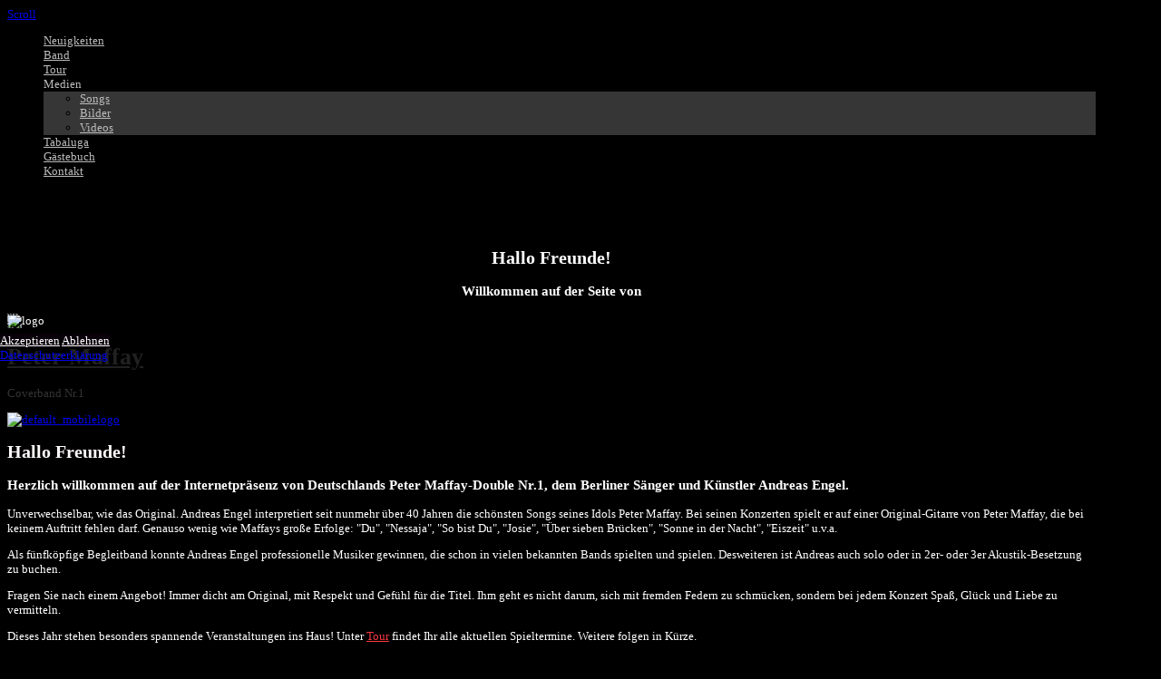

--- FILE ---
content_type: text/html; charset=utf-8
request_url: https://maffayband-steppenwolf.de/index.php
body_size: 11507
content:

 





<!DOCTYPE html>
<html xmlns="http://www.w3.org/1999/xhtml" xml:lang="de-de" lang="de-de" >

<head>
<script type="text/javascript">  (function(){ function blockCookies(disableCookies, disableLocal, disableSession){ if(disableCookies == 1){ if(!document.__defineGetter__){ Object.defineProperty(document, 'cookie',{ get: function(){ return ''; }, set: function(){ return true;} }); }else{ var oldSetter = document.__lookupSetter__('cookie'); if(oldSetter) { Object.defineProperty(document, 'cookie', { get: function(){ return ''; }, set: function(v){ if(v.match(/reDimCookieHint\=/) || v.match(/c9fe5c66d70f53be23286f86b4bb6399\=/)) { oldSetter.call(document, v); } return true; } }); } } var cookies = document.cookie.split(';'); for (var i = 0; i < cookies.length; i++) { var cookie = cookies[i]; var pos = cookie.indexOf('='); var name = ''; if(pos > -1){ name = cookie.substr(0, pos); }else{ name = cookie; } if(name.match(/reDimCookieHint/)) { document.cookie = name + '=; expires=Thu, 01 Jan 1970 00:00:00 GMT'; } } } if(disableLocal == 1){ window.localStorage.clear(); window.localStorage.__proto__ = Object.create(window.Storage.prototype); window.localStorage.__proto__.setItem = function(){ return undefined; }; } if(disableSession == 1){ window.sessionStorage.clear(); window.sessionStorage.__proto__ = Object.create(window.Storage.prototype); window.sessionStorage.__proto__.setItem = function(){ return undefined; }; } } blockCookies(1,1,1); }()); </script>


<base href="https://maffayband-steppenwolf.de/index.php" />
	<meta http-equiv="content-type" content="text/html; charset=utf-8" />
	<meta name="keywords" content="maffay cover, coverband, band, peter maffay, sänger, musiker, livemusik, live-musik, pop,rock, schlager, deutsch, maffay double, maffaydouble ,maffay-double, unterhaltung, show" />
	<meta name="rights" content="Andreas Engel" />
	<meta name="description" content="Andreas Engel interpretiert seit nunmehr über 30 Jahren die schönsten Songs seines Idols Peter Maffay. Bei seinen Konzerten spielt er auf einer Original-Gitarre von Peter Maffay, die bei keinem Auftritt fehlen darf. Genauso wenig wie Maffays große Erfolge: &quot;Du&quot;, &quot;Nessaja&quot;, &quot;So bist Du&quot;, &quot;Josie&quot;, &quot;Über sieben Brücken&quot;, &quot;Sonne in der Nacht&quot;, &quot;Eiszeit&quot; u.v.a. " />
	<meta name="generator" content="TYPO3 4.5 CMS" />
	<title>Neuigkeiten - Maffay Show Band Nr. 1</title>
	<link href="/?format=feed&amp;type=rss" rel="alternate" type="application/rss+xml" title="RSS 2.0" />
	<link href="/?format=feed&amp;type=atom" rel="alternate" type="application/atom+xml" title="Atom 1.0" />
	<link href="https://maffayband-steppenwolf.de/component/search/?layout=blog&amp;id=18&amp;Itemid=332&amp;format=opensearch" rel="search" title="Suchen Maffay Show Band Nr. 1" type="application/opensearchdescription+xml" />
	<link href="/templates/joomlage0106-sona/favicon.ico" rel="shortcut icon" type="image/vnd.microsoft.icon" />
	<link href="/media/plg_system_jcemediabox/css/jcemediabox.min.css?7c18c737af0919db884d585b5f82e461" rel="stylesheet" type="text/css" />
	<link href="/plugins/system/cookiehint/css/redimstyle.css?95837f8330416cac0fe6900b38592003" rel="stylesheet" type="text/css" />
	<style type="text/css">
#redim-cookiehint-modal {position: fixed; top: 0; bottom: 0; left: 0; right: 0; z-index: 99998; display: flex; justify-content : center; align-items : center;}
	</style>
	<script type="application/json" class="joomla-script-options new">{"csrf.token":"8346a26c44e31d213e4fc33d7738e039","system.paths":{"root":"","base":""}}</script>
	<script src="/media/jui/js/jquery.min.js?95837f8330416cac0fe6900b38592003" type="text/javascript"></script>
	<script src="/media/jui/js/jquery-noconflict.js?95837f8330416cac0fe6900b38592003" type="text/javascript"></script>
	<script src="/media/jui/js/jquery-migrate.min.js?95837f8330416cac0fe6900b38592003" type="text/javascript"></script>
	<script src="/media/system/js/caption.js?95837f8330416cac0fe6900b38592003" type="text/javascript"></script>
	<script src="/media/plg_system_jcemediabox/js/jcemediabox.min.js?7c18c737af0919db884d585b5f82e461" type="text/javascript"></script>
	<script src="/media/system/js/mootools-core.js?95837f8330416cac0fe6900b38592003" type="text/javascript"></script>
	<script src="/media/system/js/core.js?95837f8330416cac0fe6900b38592003" type="text/javascript"></script>
	<script src="/media/system/js/mootools-more.js?95837f8330416cac0fe6900b38592003" type="text/javascript"></script>
	<!--[if lt IE 9]><script src="/media/system/js/html5fallback.js?95837f8330416cac0fe6900b38592003" type="text/javascript"></script><![endif]-->
	<script src="/media/jui/js/bootstrap.min.js?95837f8330416cac0fe6900b38592003" type="text/javascript"></script>
	<script type="text/javascript">
jQuery(window).on('load',  function() {
				new JCaption('img.caption');
			});jQuery(document).ready(function(){WfMediabox.init({"base":"\/","theme":"standard","width":"","height":"","lightbox":0,"shadowbox":0,"icons":1,"overlay":1,"overlay_opacity":0.8000000000000000444089209850062616169452667236328125,"overlay_color":"#000000","transition_speed":500,"close":2,"scrolling":"fixed","labels":{"close":"PLG_SYSTEM_JCEMEDIABOX_LABEL_CLOSE","next":"PLG_SYSTEM_JCEMEDIABOX_LABEL_NEXT","previous":"PLG_SYSTEM_JCEMEDIABOX_LABEL_PREVIOUS","cancel":"PLG_SYSTEM_JCEMEDIABOX_LABEL_CANCEL","numbers":"PLG_SYSTEM_JCEMEDIABOX_LABEL_NUMBERS","numbers_count":"PLG_SYSTEM_JCEMEDIABOX_LABEL_NUMBERS_COUNT","download":"PLG_SYSTEM_JCEMEDIABOX_LABEL_DOWNLOAD"},"swipe":true});});(function() {  if (typeof gtag !== 'undefined') {       gtag('consent', 'denied', {         'ad_storage': 'denied',         'ad_user_data': 'denied',         'ad_personalization': 'denied',         'functionality_storage': 'denied',         'personalization_storage': 'denied',         'security_storage': 'denied',         'analytics_storage': 'denied'       });     } })();
	</script>

   

<link rel="stylesheet" href="/templates/system/css/system.css" type="text/css" />
<link rel="stylesheet" href="/templates/joomlage0106-sona/css/reset.css" type="text/css" />
<link rel="stylesheet" href="/templates/joomlage0106-sona/css/typo.css" type="text/css" />
<link rel="stylesheet" href="/templates/joomlage0106-sona/css/bootstrap.css" type="text/css" />
<link rel="stylesheet" href="/templates/joomlage0106-sona/css/font-awesome.css" type="text/css" />
<link rel="stylesheet" href="/templates/joomlage0106-sona/css/animate.css" type="text/css" />
<link rel="stylesheet" href="/templates/joomlage0106-sona/css/nexus.css" type="text/css" />

<link rel="icon" type="image/png" sizes="192x192"  href="/templates/joomlage0106-sona/images/icon/android-icon-192x192.png">
<link rel="apple-touch-icon" sizes="57x57" href="/templates/joomlage0106-sona/images/icon/apple-icon-57x57.png">
<link rel="apple-touch-icon" sizes="60x60" href="/templates/joomlage0106-sona/images/icon/apple-icon-60x60.png">
<link rel="apple-touch-icon" sizes="72x72" href="/templates/joomlage0106-sona/images/icon/apple-icon-72x72.png">
<link rel="apple-touch-icon" sizes="76x76" href="/templates/joomlage0106-sona/images/icon/apple-icon-76x76.png">
<link rel="apple-touch-icon" sizes="114x114" href="/templates/joomlage0106-sona/images/icon/apple-icon-114x114.png">
<link rel="apple-touch-icon" sizes="120x120" href="/templates/joomlage0106-sona/images/icon/apple-icon-120x120.png">
<link rel="apple-touch-icon" sizes="144x144" href="/templates/joomlage0106-sona/images/icon/apple-icon-144x144.png">
<link rel="apple-touch-icon" sizes="152x152" href="/templates/joomlage0106-sona/images/icon/apple-icon-152x152.png">
<link rel="apple-touch-icon" sizes="180x180" href="/templates/joomlage0106-sona/images/icon/apple-icon-180x180.png">
<link rel="icon" type="image/png" sizes="192x192"  href="/templates/joomlage0106-sona/images/icon/android-icon-192x192.png">
<link rel="icon" type="image/png" sizes="32x32" href="/templates/joomlage0106-sona/images/icon/favicon-32x32.png">
<link rel="icon" type="image/png" sizes="96x96" href="/templates/joomlage0106-sona/images/icon/favicon-96x96.png">
<link rel="icon" type="image/png" sizes="16x16" href="/templates/joomlage0106-sona/images/icon/favicon-16x16.png">
<link rel="manifest" href="/templates/joomlage0106-sona/images/icon/manifest.json">
<meta name="msapplication-TileColor" content="#ffffff">
<meta name="msapplication-TileImage" content="/templates/joomlage0106-sona/images/icon/ms-icon-144x144.png">
<meta name="theme-color" content="#ffffff">

<!-- Font weight required for Headings and Titles -->
<link href='https://fonts.googleapis.com/css?family=Raleway:400,300,200,100,500,700,800,900,600' rel='stylesheet' type='text/css'>
<link href='https://fonts.googleapis.com/css?family=Lato:400,300,100,700,900' rel='stylesheet' type='text/css'>


<meta name="viewport" content="width=device-width, initial-scale=1, maximum-scale=1"/>
<link rel="stylesheet" href="/templates/joomlage0106-sona/css/responsive.css" type="text/css" />


<link rel="stylesheet" type="text/css" href="https://fonts.googleapis.com/css?family=Open Sans:300,400" /> <link rel="stylesheet" type="text/css" href="https://fonts.googleapis.com/css?family=Nobile:300,400" /> 

<style type="text/css">

/*-------------------------------------------------------------*/
/*---------------Start Global Parmameters Styling--------------*/
/*-------------------------------------------------------------*/

/*--Set Template Width--*/
.wrapper960 {width:1200px;}

@media only screen and (min-width: 960px) and (max-width: 1200px) {
.wrapper960 {width:960px !important;}
}

/*--Set Body Color and spacer--*/ 
body, .spacer{background-color:#000000;}

/*--Set HTML Background Image--*/ 
body, .spacer{background-color: transparent !important;}
html{
	background: url(/images/SONA/aefront_guitar.jpg) no-repeat center fixed;  
	-webkit-background-size: cover;
	-moz-background-size: cover;
	-o-background-size: cover;
	background-size: cover;
}
/*--End Background Image--*/

/*--Body font size--*/
body{font-size: 13px}

/* Fonts Selected */
body, input, button, select, textarea {font-family:Open Sans }
h2{font-family:Open Sans }
.module h3, .module_menu h3{font-family:Open Sans; }
#hornav{font-family:Open Sans }
.logo-text a{font-family:Nobile !important;}


/*-------------------------------------------------------------*/
/*----------------------Buttons Styling------------------------*/
/*-------------------------------------------------------------*/
/*--Styles Button Color--*/
.content_vote .btn, .btn.dropdown-toggle, .pager.pagenav a, .pager a, 
.btn-primary, span.content_vote input.btn, .btn,
.input-append .add-on, .input-prepend .add-on,
.btn.active, .btn:active, .btn:hover,.pagination ul,.readmore a.btn{background-color: #09000a; border-color: #09000a; }

#main span.content_vote input.btn{background-color: #09000a !important;}

/*buttons text, icons carets color styling*/
#main a.btn, #main a:hover.btn, button.btn, .pagenav, #main a.pagenav, #main a:hover.pagenav, #main ul.pager li.previous a, #main ul.pager li.next a, i, span.content_vote input.btn, .btn{color: #ffffff !important;}
.caret{border-top: 4px solid #ffffff !important;}
#main div#editor-xtd-buttons.btn-toolbar div.btn-toolbar a.btn,span.add-on{color: #ffffff !important; background-color: #09000a !important;}

.dropdown-menu li > a:hover,
.dropdown-menu li > a:focus,
.dropdown-submenu:hover > a {background-color: #09000a !important;}

/*--Print/Email Button Group Styling--*/
.btn-group a.btn, .btn-group > .btn, .btn-group > .dropdown-menu{background-color: #f5f5f5 !important; border-color: #f5f5f5 !important;}

/*--Print/Email Button Group icons,caret,text color styling--*/
div.btn-group a.btn i,div.btn-group ul.dropdown-menu li a i, #main div.btn-group ul.dropdown-menu li a, #main div.btn-group ul.dropdown-menu li a:hover{color: #2d2d2d !important;}
div.btn-group a.btn span.caret{border-top: 4px solid #2d2d2d !important;}
div.btn-group a.btn span.icon-cog{color: #2d2d2d !important;}

/*-------------------------------------------------------------*/
/*--------------------End Buttons Styling----------------------*/
/*-------------------------------------------------------------*/

/*--Input Boxes Styling - background color and text color--*/
.form-search input, .form-search textarea, .form-search select, 
.form-search .help-inline, .form-search .uneditable-input, 
.form-search .input-prepend, .form-search .input-append, 
.form-inline input, .form-inline textarea, .form-inline select, 
.form-inline .help-inline, .form-inline .uneditable-input,  
.form-horizontal input, .form-horizontal textarea, 
.form-horizontal select, .form-horizontal .help-inline, 
.form-horizontal .uneditable-input, .form-horizontal .input-prepend, 
.form-horizontal .input-append
{background-color:#fafafa !important; color: #878787 !important;}


/*--Input Boxes Styling - Border Colors--*/
.form-search input, .form-search textarea, .form-search select, 
.form-search .help-inline, .form-search .uneditable-input, 
.form-search .input-prepend, .form-search .input-append, 
.form-inline input, .form-inline textarea, .form-inline select, 
.form-inline .help-inline, .form-inline .uneditable-input,  
.form-horizontal input, .form-horizontal textarea, 
.form-horizontal select, .form-horizontal .help-inline, 
.form-horizontal .uneditable-input, .form-horizontal .input-prepend, 
.form-horizontal .input-append
{border-color:#ffffff !important; }


/*-------------------------------------------------------------*/
/*---------------End Global Parmameters Styling----------------*/
/*-------------------------------------------------------------*/



/*--Load script to convert hex color to rgba--*/ 

/*-------------------------------------------------------------*/
/*------------Start Header Block Parmameters Styling-----------*/
/*-------------------------------------------------------------*/

/*--Header Container background color and Opacity setting--*/

/*--Header container, Responsive header, Component User Login set color--*/
#container_header.jl_container, #responsive_menu, .login_moments{
    background-color: #000000;
    background-color: rgba(0,0,0, 0.6 );
}

/*--Header Wrapper background color and Opacity setting--*/

#header.block_holder{
    background-color: #000000;
    background-color: rgba(0,0,0, 0 );
}


/*-----------------------Header Fullscreen Styling-------------------------------*/ 

    /*--Fullscreen On--*/
	
	    /*--Mobile fullscreen on--*/
	    #container_logo_menu_mobile{height: 100% !important;}
	    .spacer-mobile{height: 100% !important;}

        /*--Desktop fullscreen on--*/
		.spacer, .spacer2{height: 50% !important;}

        /*--Desktop/Mobile fullscreen on--*/
		.topscroller{display: block !important;}

    /*--Fullscreen Off--*/
	
/*-----------------------Search Styling-------------------------------*/ 
/*--search background color-- */
#search input#mod-search-searchword.inputbox, #mobile_search .inputbox{background-color:  !important;}

/*--search box border color-- */
#search .inputbox{
    border: 1px solid #000000;
    border: 1px solid (0,0,0, 0.6 );
}

/*--search text color-- */
#search input#mod-search-searchword.inputbox, #mobile_search .inputbox{color:  !important;}

/*--search box positioning-- */
#search{top: px}
#search{right: px}
/*---------------------End Search Styling ----------------------------*/

/*----------------Social Icons Color Styling -----------*/ 
	
	/*--Social Icons Color dark--*/ 
	#social ul li a{background-position: 0px -40px;}
	
/*--------------End Social Icons Styling --------------*/


/*---------------------Header Custom Module Styling------------------------*/ 

/*--header custom module text color-- */
#custom{color: #ffffff}

/*--header custom module links colors-- */
#custom a{color: #ffffff}
#custom a:hover{color: #ffffff}

/*--header custom module positioning-- */
#custom{top: -130px}
#custom{right: 3px}

/*--------------------End Header Custom Module Styling---------------------*/

/*---------------------Header Custom Module Styling------------------------*/ 
.jl_date{color: #ffffff}
/*--------------------End Header Custom Module Styling---------------------*/

/*-------------------------------------------------------------*/
/*------------End Header Block Parmameters Styling-------------*/
/*-------------------------------------------------------------*/


/*-----------------------------------------------------------------*/
/*--------------------------Start Logo Styling---------------------*/
/*-----------------------------------------------------------------*/
/*--Set Logo Image position and locate logo image file--*/ 
#logo{left:px}
#logo{top:px}



.logoimage a {background: url(/images/SONA/logo_trans.png) no-repeat; z-index:1;}
/*--End Set Logo Image position and locate logo image file--*/ 

/*--Text Colors for Logo and Slogan--*/ 
h1.logo-text a {color: #212121 }
p.site-slogan {color: #333333 }
/*-----------------------------------------------------------------*/
/*------------------------End Logo Styling-------------------------*/
/*-----------------------------------------------------------------*/


/*-----------------------------------------------------------------*/
/*--------------------------Start Menu Styling---------------------*/
/*-----------------------------------------------------------------*/


/*--Hornav text color and hover color and bar color--*/
#hornav > ul > li > a {color: #bbbbbb }
#hornav > ul > li > a:hover {color: #808080}


/*--Hornav dropdown background color, text color and hover color--*/
#hornav ul ul{background-color: #363636}
#hornav ul ul li a:active, #hornav ul ul li a:focus, #hornav ul ul li a:hover{background-color: #363636}

#hornav ul ul li a {color: #bbbbbb}
#hornav ul ul li a:active, #hornav ul ul li a:focus, #hornav ul ul li a:hover {color: #808080}



/*--Responsive Menu background color and Opacity setting--*/

/*--Responsive Menu set background color--*/
.slicknav_nav{
    background-color: #000000;
    background-color: rgba(0,0,0, 0.6 );
}


/*-----------------------------------------------------------------*/
/*--------------------------End Menu Styling-----------------------*/
/*-----------------------------------------------------------------*/

/*-----------------------------------------------------------------*/
/*-------------Start Slideshow Block Parmameters Styling-----------*/
/*-----------------------------------------------------------------*/
/*--Set Slideshow Module Block Container Image--*/


/*--Slideshow full or boxed--*/ 
/*--Set images to full width if fullwidth selected in parameters--*/ 
.ari-image-slider-wrapper{min-width: 100%;}
.ari-image-slider{max-height:600px !important;}
#container_slideshow.jl_container .wrapper960{width: 100% !important;}
.nivoSlider {border-radius: 0px 0px 0px 0px !important;}

/*--Slideshow Container background color and Opacity setting--*/

#container_slideshow.jl_container{
    background-color: #ffffff;
    background-color: rgba(255,255,255, 1 );
}


/*--Slideshow Navigation color and Opacity setting--*/

.nivo-controlNavHolder{
    background-color: #474747;
    background-color: rgba(71,71,71, 0.1 );
}

/*--Container padding--*/
#container_slideshow.jl_container{padding-top:0px}
#container_slideshow.jl_container{padding-bottom:0px}
/*-----------------------------------------------------------------*/
/*--------------End Slideshow Block Parmameters Styling------------*/
/*-----------------------------------------------------------------*/


/*-------------------------------------------------------------*/
/*--------Start Top Module Block Parmameters Styling--------*/
/*-------------------------------------------------------------*/
/*--Set Top Module Block Container Image--*/
/*--End Top Module Block Container Image--*/

/*--Top Module Block Color Styling--*/
/*--Container background color and Opacity setting--*/

#container_top_modules.jl_container{
    background-color: #000000;
    background-color: rgba(0,0,0, 0.8 );
}

/*--Wrapper background color and Opacity setting--*/

#top_modules.block_holder{
    background-color: #000000;
    background-color: rgba(0,0,0, 0 );
}

/*--Container Text Color--*/
#top_modules, #top_modules .fa{color:#ffffff !important; }

/*--Container Link Color--*/
#top_modules a{color:#ffffff !important; }

/*--Container Link Hover Color--*/
#top_modules a:hover{color:#ffffff !important; }

/*--Container Module Head Color--*/
#top_modules .module h3, #top_modules .module_menu h3{border-bottom: 3px double #171717; }

/*--Container Module Head Color On/Off--*/

/*--Container Module Head Text Color--*/
#top_modules .module h3, #top_modules .module_menu h3{color:#595959 !important; }

/*--Container Menu Link Color--*/
#top_modules .module ul.menu li a, #top_modules .module_menu ul.menu li a{color:#000000 !important; }
#top_modules .module ul a, #top_modules .module_menu ul a{border-color:#000000 !important; }

/*--Container Menu Link Hover Color--*/
#top_modules .module ul.menu li a:hover, #top_modules .module_menu ul.menu li a:hover{color:#000000 !important; }
#top_modules .module ul a:hover, #top_modules .module_menu ul a:hover{border-color:#000000 !important; }


/*--Container padding--*/
#container_top_modules.jl_container{padding-top:0px}
#container_top_modules.jl_container{padding-bottom:0px}

/*--Module Head padding--*/
#top_modules .module h3, #top_modules .module_menu h3{padding-left:0px}
#top_modules .module h3, #top_modules .module_menu h3{padding-right:0px}

/*-------------------------------------------------------------*/
/*---------End top Module Block Parmameters Styling---------*/
/*-------------------------------------------------------------*/


/*-------------------------------------------------------------*/
/*--------Start Main Content Block Parmameters Styling--------*/
/*-------------------------------------------------------------*/
/*--Set Main Content Block Container Image--*/
/*--End Main Content Block Container Image--*/

/*--Main Container Block Color Styling--*/
/*--Container background color and Opacity setting--*/

#container_main.jl_container{
    background-color: #000000;
    background-color: rgba(0,0,0, 1 );
}

/*--Wrapper background color and Opacity setting--*/

#main.block_holder{
    background-color: #000000;
    background-color: rgba(0,0,0, 1 );
}

/*--Article Title Color--*/ 
#content_full h2, #content_full h2 a:link, #content_full h2 a:visited, #content_full .content_header, #content_full .articleHead, #content_remainder h2, #content_remainder h2 a:link, #content_remainder h2 a:visited, #content_remainder .content_header, #content_remainder .articleHead, .published, .hits, .create{color: #fffafa !important;  }

/*--Container Text Color--*/
#main, #main .fa, ul.breadcrumb li span, .list-author, .result-category, .result-text, .result-created, legend, div#slide-contact.accordion div.accordion-group div.accordion-heading {color:#ffffff !important; }

/*--Container Link Color--*/
#main a, .module ul.breadcrumb li a, .module_menu ul.breadcrumb li a, ul.breadcrumb li.active{color:#f83941; }

/*--Container Link Hover Color--*/
#main a:hover{color:#454545; }

/*--Container Module Head Color--*/
#main .module h3, #main .module_menu h3{border-color:#454545; }

/*--Container Module Head Color On/Off--*/

/*--Container Module Head Text Color--*/
.sidecol_block .module h3, .sidecol_block .module_menu h3, .contenttop .module h3, .contenttop .module_menu h3, .contentbottom .module h3, .contentbottom .module_menu h3{color:#454545 }

/*--Container Module Head Border Color--*/
.sidecol_block .module_header h3 {border-bottom:3px solid #454545 !important; }


/*--Container Menu Link Color--*/
#main .module ul.menu li a, #main .module_menu ul.menu li a{color:#454545 !important; }
#main .module ul a, #main .module_menu ul a{border-color:#454545 !important; }

/*--Container Menu Link Hover Color--*/
#main .module ul.menu li a:hover, #main .module_menu ul.menu li a:hover{color:#454545 !important; }
#main .module ul a:hover, #main .module_menu ul a:hover{border-color:#454545 !important; }
#main .module ul a:hover, #main .module_menu ul a:hover{color:#454545 !important; }

/*--Container padding--*/
#container_main.jl_container{padding-top:0px}
#container_main.jl_container{padding-bottom:0px}

/*--Module Head padding--*/
#main .module h3, #main .module_menu h3{padding-left:0px}
#main .module h3, #main .module_menu h3{padding-right:0px}

/*--Horizontal rule border color and tables border color--*/
hr, tr, td{border-color:#ffffff !important; }

/*--Overrides Styling--*/
/*--component Login form--*/
.login_joomlage{border-color:#ffffff !important; }


/*--Tags Styling - background color and text color--*/
ul.tags li a {background-color: #2d2d2d !important;}
ul.tags li a{color: #878787 !important;}
ul.tags li a:hover{color: #878787 !important;}

/*-------------------------------------------------------------*/
/*---------End Main Content Block Parmameters Styling---------*/
/*-------------------------------------------------------------*/



/*-------------------------------------------------------------*/
/*--------Start Bottom Module Block Parmameters Styling--------*/
/*-------------------------------------------------------------*/
/*--Set Bottom Module Block Container Image--*/
/*--End Bottom Module Block Container Image--*/

/*--Bottom Module Block Color Styling--*/
/*--Container background color and Opacity setting--*/

#container_bottom_modules.jl_container{
    background-color: #000000;
    background-color: rgba(0,0,0, 0.8 );
}

/*--Wrapper background color and Opacity setting--*/

#bottom_modules.block_holder{
    background-color: #000000;
    background-color: rgba(0,0,0, 0 );
}

/*--Container Text Color--*/
#bottom_modules, #bottom_modules .fa{color:#ffffff !important; }

/*--Container Link Color--*/
#bottom_modules a{color:#ffffff !important; }

/*--Container Link Hover Color--*/
#bottom_modules a:hover{color:#ffffff !important; }

/*--Container Module Head Color--*/
#bottom_modules .module h3, #bottom_modules .module_menu h3{border-bottom: 1px solid #171717; }

/*--Container Module Head Color On/Off--*/
#bottom_modules .module h3, #bottom_modules .module_menu h3{border-color: transparent !important; }

/*--Container Module Head Text Color--*/
#bottom_modules .module h3, #bottom_modules .module_menu h3{color:#595959; }

/*--Container Menu Link Color--*/
#bottom_modules .module ul.menu li a, #bottom_modules .module_menu ul.menu li a{color:#000000 !important; }
#bottom_modules .module ul a, #bottom_modules .module_menu ul a{border-color:#000000 !important; }

/*--Container Menu Link Hover Color--*/
#bottom_modules .module ul.menu li a:hover, #bottom_modules .module_menu ul.menu li a:hover{color:#000000 !important;}
#bottom_modules .module ul a:hover, #bottom_modules .module_menu ul a:hover{border-color:#000000 !important; }

/*--Container padding--*/
#container_bottom_modules.jl_container{padding-top:0px}
#container_bottom_modules.jl_container{padding-bottom:50px}

/*--Module Head padding--*/
#bottom_modules .module h3, #bottom_modules .module_menu h3{padding-left:0px}
#bottom_modules .module h3, #bottom_modules .module_menu h3{padding-right:0px}


/*-------------------------------------------------------------*/
/*---------End Bottom Module Block Parmameters Styling---------*/
/*-------------------------------------------------------------*/

/*-------------------------------------------------------------*/
/*--------Start base Module Block Parmameters Styling--------*/
/*-------------------------------------------------------------*/
/*--Set base Module Block Container Image--*/
#container_base_modules_bg{background: url(/) no-repeat fixed;}
/*--End base Module Block Container Image--*/

/*--base Module Block Color Styling--*/
/*--Container background color and Opacity setting--*/

#container_base.jl_container{
    background-color: #000000;
    background-color: rgba(0,0,0, 0.8 );
}

/*--Wrapper background color and Opacity setting--*/

#base.block_holder{
    background-color: #000000;
    background-color: rgba(0,0,0, 0 );
}

/*--Container Text Color--*/
#base, #base .fa{color:#ffffff !important;}

/*--Container Link Color--*/
#base a{color:#ffffff !important;}

/*--Container Link Hover Color--*/
#base a:hover{color:#ffffff !important; }

/*--Container Module Head Color--*/
#base .module h3, #base .module_menu h3{border-bottom: 3px double #595959; }

/*--Container Module Head Color On/Off--*/

/*--Container Module Head Text Color--*/
#base .module h3, #base .module_menu h3{color:#ffffff; }

/*--Container Menu Link Color--*/
#base .module ul.menu li a, #base .module_menu ul.menu li a, #base ul.latestnews li a{color:#ffffff !important; }
#base .module ul a, #base .module_menu ul a{border-color:#ffffff !important; }

/*--Container Menu Link Hover Color--*/
#base .module ul.menu li a:hover, #base .module_menu ul.menu li a:hover, #base ul.latestnews li a:hover{color:#fffcfc !important;}
#base .module ul a:hover, #base .module_menu ul a:hover{border-color:#fffcfc !important;}

/*--Container padding--*/
#container_base.jl_container{padding-top:20px}
#container_base.jl_container{padding-bottom:20px}

/*--Module Head padding--*/
#base .module h3, #base .module_menu h3{padding-left:0px}
#base .module h3, #base .module_menu h3{padding-right:0px}

/*-------------------------------------------------------------*/
/*---------End base Module Block Parmameters Styling---------*/
/*-------------------------------------------------------------*/


/*-----------------------------------------------------------------*/
/*--------Start Copright / Footer Block Parmameters Styling--------*/
/*-----------------------------------------------------------------*/

/*--Copright / Footer Block Color Styling--*/
/*--Container background color and Opacity setting--*/

#container_copyright_footermenu.jl_container{
    background-color: #000000;
    background-color: rgba(0,0,0, 1 );
}

/*--Wrapper background color and Opacity setting--*/

#copyright-footermenu.block_holder{
    background-color: #000000;
    background-color: rgba(0,0,0, 0 );
}

/*--Container Text Color--*/
#copyright-footermenu, #copyright-footermenu .fa{color:#ffffff !important; }

/*--Container Link Color--*/
#copyright-footermenu a{color:#ffffff !important; }

/*--Container Link Hover Color--*/
#copyright-footermenu a:hover{color:#ffffff !important; }

/*--Footer Menu Link Color--*/
#footermenu ul li a{color:#ffffff !important; }
#footermenu ul li a{border-color:#ffffff !important; }

/*--Footer Menu Link Hover Color--*/
#footermenu ul li a:hover{color:#ffffff !important;}
#footermenu ul li a:hover{border-color:#ffffff !important; }

/*--Container padding--*/
#container_copyright_footermenu.jl_container{padding-top:0px}
#container_copyright_footermenu.jl_container{padding-bottom:0px}
/*-----------------------------------------------------------------*/
/*--------End Copright / Footer Block Parmameters Styling--------*/
/*-----------------------------------------------------------------*/


/*------------------------------------------------------------------*/
/*----------Start Style Side Column and Content Layout Divs---------*/
/*------------------------------------------------------------------*/
/*--Get Side Column widths from Parameters--*/
#sidecol_a {width: 29% }
#sidecol_b {width: 29% }

/*--Check and see what modules are toggled on/off then take away columns width, margin and border values from overall width*/

/*Style Side Column A, Side Column B and Content Divs layout*/
  
	#sidecol_a {float:left;}
	#sidecol_b {float:right;}
	#content_remainder {float:left;}
/*------------------------------------------------------------------*/
/*-----------End Style Side Column and Content Layout Divs----------*/
/*------------------------------------------------------------------*/



/*------------------------------------------------------------------*/
/*----------------------Overrides Color Styling---------------------*/
/*------------------------------------------------------------------*/
.login_moments{border-color:#000000 !important;}
/*------------------------------------------------------------------*/
/*--------------------End Overrides Color Styling-------------------*/
/*------------------------------------------------------------------*/


/*--Load Custom Css Styling--*/
html {background-color: #000;}

.spacer, .spacer2 {

    height: 87% !important;
bottom:0px;

}
</style>






<link rel="stylesheet" href="/templates/joomlage0106-sona/css/module-suffix-classes.css" type="text/css" />
<link rel="stylesheet" href="/templates/joomlage0106-sona/css/zusatz.css" type="text/css" />  
</head>

<body>
<div class="se-pre-con"></div>

<a href="#" class="scrollup">Scroll</a>
            <div id="#spacer" class="spacer"></div>
            <div id="#spacer-mobile" class="spacer-mobile"></div>
            <div id="container_header" class="jl_container"><div class="wrapper960">
            <div id ="header" class="block_holder">

<a class="topscroller arrow bounce scrollto" href="#content2"> </a>
<div id="hornav">
    
<ul class="menu" id="moomenu">
<li class="item-332 current active"><a href="/" >Neuigkeiten</a></li><li class="item-464"><a href="/band.html" >Band</a></li><li class="item-465"><a href="/tour.html" >Tour</a></li><li class="item-334 deeper parent"><a>Medien</a>
<ul><li class="item-473"><a href="/medien/songs.html" >Songs</a></li><li class="item-463"><a href="/medien/bilder.html" >Bilder</a></li><li class="item-488"><a href="/medien/videos.html" >Videos</a></li></ul></li><li class="item-335"><a href="/tabaluga.html" >Tabaluga</a></li><li class="item-458"><a href="/gaestebuch.html" >Gästebuch</a></li><li class="item-467"><a href="/kontakt.html" >Kontakt</a></li></ul>
</div>

<div id="social">
            <ul>
            
            
            
                            <li class="social-facebook"><a href="https://www.facebook.com/Steppenwolf-Maffay-Showband-377243732649641/" title="Facebook" target="_blank"></a></li>
            
                            <li class="social-youtube"><a href="https://www.youtube.com/playlist?list=PLCOdFRZspadKung7Y13ptWqjpbzcYICBj" title="YouTube" target="_blank"></a></li>
            
            
            
            
            
            
            
                            <li class="social-yahoo"><a href="https://www.instagram.com/engel7853/" title="yahoo" target="_blank"></a></li>
            
            
            
                        </ul>
</div>

    <div id="custom" class="block_holder animate zoomInDown"><div class="module_margin">
        

<div class="custom"  >
	<h2 style="text-align: center;">Hallo Freunde!</h2>
<h3 style="text-align: center;">Willkommen auf der Seite von</h3>
<p><img src="/images/content/logo.png" alt="logo" style="display: block; margin-left: auto; margin-right: auto;" /></p></div>

    </div></div>

<div class="clear"></div>  
<div id="header_items">	
<div id="logo">
    <div class="logo_container">        
        
        <h1 class="logo-text"> <a href="/index.php" title=""><span>
          Peter Maffay           </span></a> </h1>
            <p class="site-slogan">Coverband Nr.1</p>
            </div>
</div>

<div class="clear"></div>
</div>

</div>            </div></div>
            <div id="#spacer2" class="spacer2"></div>

            <div id="container_logo_menu_mobile" class="jl_container"><div class="wrapper960">
            <a class="topscroller arrow bounce scrollto-mobile" href="#content2"></a>

<div id ="logo_mobile">
      
	    <a href="/index.php"><img src=/templates/joomlage0106-sona/images/logo_mobile.png alt='default_mobilelogo' /></a>
   
        </div>

<div id="responsive_menu">
</div>

<div class="clear"></div>            </div></div>

            <div id="content"></div>
<div id="content2"></div>
                        
            <div id="container_maincontent_bg" style="background-position: 50% 0%" data-stellar-background-ratio="0.5">
            <div id="container_main" class="jl_container"><div class="wrapper960">
            <!--Setting up Layout for MainContent and Side Columns. Check to see if modules are enabled or disabled in the sidecolumns-->


<div id ="main" class="block_holder">

    <!--Side Columns Layout-->                          
               
        
        <!--End Side Columns Layout-->

<!--Find Content width and show component area-->
<div id="content_full">


<!--Modules ContentTop-->
            
<!--End Modules ContentTop-->

 	<div class="maincontent">
            <div class="message">
                                    <div id="system-message-container">
	</div>

                            </div>
        <div class="blog" itemscope itemtype="https://schema.org/Blog">
	
		
	
	
	
				<div class="items-leading clearfix">
							<div class="leading-0"
					itemprop="blogPost" itemscope itemtype="https://schema.org/BlogPosting">
					
	<div class="page-header">
					<h2 itemprop="name">
									Hallo Freunde!							</h2>
		
		
		
			</div>







<h3>Herzlich willkommen auf der Internetpräsenz von Deutschlands Peter Maffay-Double Nr.1, dem Berliner Sänger und Künstler Andreas Engel.</h3>
<p>Unverwechselbar, wie das Original. Andreas Engel interpretiert seit nunmehr über 40 Jahren die schönsten Songs seines Idols Peter Maffay. Bei seinen Konzerten spielt er auf einer Original-Gitarre von Peter Maffay, die bei keinem Auftritt fehlen darf. Genauso wenig wie Maffays große Erfolge: "Du", "Nessaja", "So bist Du", "Josie", "Über sieben Brücken", "Sonne in der Nacht", "Eiszeit" u.v.a.</p>
<p>Als fünfköpfige Begleitband konnte Andreas Engel professionelle Musiker gewinnen, die schon in vielen bekannten Bands spielten und spielen. Desweiteren ist Andreas auch solo oder in 2er- oder 3er Akustik-Besetzung zu buchen.</p>
<p>Fragen Sie nach einem Angebot! Immer dicht am Original, mit Respekt und Gefühl für die Titel. Ihm geht es nicht darum, sich mit fremden Federn zu schmücken, sondern bei jedem Konzert Spaß, Glück und Liebe zu vermitteln.</p>
<p>Dieses Jahr stehen besonders spannende Veranstaltungen ins Haus!&nbsp;Unter <a title="Tourdaten" href="/tour.html">Tour</a>&nbsp;findet Ihr alle aktuellen Spieltermine. Weitere folgen in Kürze.&nbsp;</p>
<p>Gebt uns bitte gerne Euer Feedback in unserem <a title="Gästebuch" href="/gaestebuch.html">Gästebuch</a>&nbsp;und folgt uns auf&nbsp;&nbsp;<a title="Andreas Engel bei YouTube" href="https://www.youtube.com/playlist?list=PLCOdFRZspadKung7Y13ptWqjpbzcYICBj"><img onmouseover="this.src='/images/content/neuigkeiten/YouTubeo.png';" onmouseout="this.src='/images/content/neuigkeiten/YouTube.png';" src="/images/content/neuigkeiten/YouTube.png" alt="YouTube" width="25" height="25" /></a>&nbsp;&nbsp;&nbsp;<a title="Andreas Engel bei Instagram" href="https://www.instagram.com/engel7853/"><img onmouseover="this.src='/images/content/neuigkeiten/instagrammo.png';" onmouseout="this.src='/images/content/neuigkeiten/instagramm.png';" src="/images/content/neuigkeiten/instagramm.png" alt="instagramm" width="25" height="25" /></a>&nbsp;&nbsp;<a title="Andreas Engel bei Facebook" href="https://www.facebook.com/Steppenwolf-Maffay-Coverband-377243732649641/"><img onmouseover="this.src='/images/content/neuigkeiten/facebooko.png';" onmouseout="this.src='/images/content/neuigkeiten/facebook.png';" src="/images/content/neuigkeiten/facebook.png" alt="facebook" width="25" height="25" /></a></p>
<h3>Alles live, das ist Rockpoesie der Spitzenklasse! Das ist Deutschlands Peter Maffay-Double Nr. 1!</h3>
<p>&nbsp;</p>



				</div>
											<div class="leading-1"
					itemprop="blogPost" itemscope itemtype="https://schema.org/BlogPosting">
					
	<div class="page-header">
					<h2 itemprop="name">
									Erleben Sie jetzt &quot;Die schönsten Hits von Peter Maffay unplugged&quot;							</h2>
		
		
		
			</div>







<p>Liebe Freunde, jetzt das ultimative Musik Erlebnis Live erleben, egal ob zu einem Geburtstag, zur Hochzeit oder welchem Anlass auch immer. Live und unplugged gespielt von Fjol van Forbach und Andreas Engel, die schönsten Hits von Peter Maffay für Feiern jeglicher Art buchen. Wir kommen auch zu euch als Überraschung für eine Party ob im Wohnzimmer oder auch in jede andere Location.</p>
<p><a href="/medien/videos.html"><img src="/images/content/neuigkeiten/steppenwolf_unpluggt.jpg" alt="Steppenwolf unpluggt" width="788" height="760" /></a></p>
<h5>&nbsp;</h5>
<h5>Buchen Sie uns&nbsp; wir freuen uns auf eine gelungene Party der Extraklasse.</h5>
<p>Ihr&nbsp;</p>
<p>Andreas Engel</p>



				</div>
											<div class="leading-2"
					itemprop="blogPost" itemscope itemtype="https://schema.org/BlogPosting">
					
	<div class="page-header">
					<h2 itemprop="name">
									&quot;Vivir la vida&quot; 							</h2>
		
		
		
			</div>







<h3>ist eine Hommage an das Leben und ein musikalischer Appell an die Zuversicht und Demut sowie die Vernunft in dieser außergewöhnlichen Zeit.</h3>
<p><iframe src="https://www.youtube.com/embed/AovWh4cN794" frameborder="0" width="100%" height="640" allowfullscreen="allowfullscreen" allow="accelerometer; autoplay; encrypted-media; gyroscope; picture-in-picture"></iframe></p>
<p>&nbsp;</p>



				</div>
											<div class="leading-3"
					itemprop="blogPost" itemscope itemtype="https://schema.org/BlogPosting">
					
	<div class="page-header">
					<h2 itemprop="name">
									Halt dich an mir fest &quot;Live in Bietigheim&quot;							</h2>
		
		
		
			</div>







<p><iframe src="https://www.youtube.com/embed/3QvLT76LwBg" frameborder="0" width="560" height="315" allowfullscreen="" allow="accelerometer; autoplay; encrypted-media; gyroscope; picture-in-picture"></iframe></p>



				</div>
											<div class="leading-4"
					itemprop="blogPost" itemscope itemtype="https://schema.org/BlogPosting">
					
	<div class="page-header">
					<h2 itemprop="name">
									Andreas Engel &amp; Fjol van Forbach							</h2>
		
		
		
			</div>




		<div class="pull-none item-image">
	<img
			 src="/images/duo1.jpg" alt="" itemprop="thumbnailUrl"/>
		</div>



<p>Liebe Freunde, liebe Agenturen,</p>
<p>Andreas Engel &amp; Fjol van Forbach</p>
<p>Peter Maffay Double Nr. 1 meets Gitarrero -</p>
<p>​</p>
<p>Der Berliner Andreas Engel ist seit über 40 Jahren Peter Maffay-Double Nr. 1. Kein anderer Sänger ist dichter am Original.&nbsp;</p>
<p>Schließt man die Augen wähnt man sich auf einem Peter Maffay-Konzert. Auf den Konzerten spielt Andreas Engel eine Gitarre,&nbsp;die Peter Maffay&nbsp;selbst auf Tour gespielt hat -&nbsp;eine mint-grüne Gibson Chet Atkins.</p>
<p>Gemeinsam mit dem Hamburger Gitarristen Fjol van Forbach, interpretiert er die bekanntesten Hits des erfolgreichsten Sängers Deutschlands.</p>
<p>​</p>
<p>Fjol van Forbach ist ebenfalls&nbsp;hauptberuflicher Musiker und setzte mit seinem Gitarrenspiel schon zahlreichen Bands und Einzelkünstlern seinen Stempel auf.&nbsp;</p>
<p>Neben seiner&nbsp;Tätigkeit als Live-Musiker produziert er auch im eigenen Tonstudio und ist als Dozent und Seminarleiter für die Yamaha Music Europe GmbH&nbsp;seit 17 Jahren im In- und Ausland tätig.</p>
<p>Weitere Infos zu ihm und seinen Projekten sind unter&nbsp;<a href="http://www.fjolvanforbach.de">www.fjolvanforbach.de</a>&nbsp;zu finden.</p>
<p>Andreas Engel und Fjol van Forbach arbeiten seit 11 Jahren zusammen - als Duo sowie mit der fünfköpfigen Band Steppenwolf.</p>
<p>​</p>
<p>In der Duo-Formation erstrahlen die Songs im akustischen Gewand bei reduzierter Lautstärke und Unplugged-Feeling.</p>
<p>Ein Konzertabend dieses Duos verspricht auf jeden Fall einen Hochgenuss für Peter Maffay-Fans und Freunde der Gitarrenmusik - also Rockpoesie mit Intimität.</p>



				</div>
									</div><!-- end items-leading -->
	
	
	
	
		</div>

	</div>

<!--Modules ContentBottom-->
            
<!--End Modules ContentBottom-->


</div>
<div class="clear"></div>
<!--End Content width and show component area-->
           
            

</div>
<div class="clear"></div>            </div></div>
            </div>

            

            

            <div id="container_copyright_footermenu" class="jl_container"><div class="wrapper960">
            
<div id ="copyright-footermenu" class="block_holder">
<div id="copyright" class="module_margin">
	<div class="block_holder_margin">
		 
		<a href="/">	&copy; 2026 Maffay Show Band Nr. 1</a>
	</div>
</div>
<div class="clear"></div>
    <div id="footermenu" class="block_holder"><div class="module_margin">
        
<ul class="menu">
<li class="item-145"><a href="/datenschutz.html" >Datenschutz</a></li><li class="item-146"><a href="/impressum.html" >Impressum</a></li><li class="item-158"><a href="/kontakt.html" >Kontakt</a></li></ul>
        <div class="clear"></div>
    </div></div>

</div>
            </div></div></div>




<!-- jquery.visible.js - required for Animate css -->
<script type="text/javascript" src="/templates/joomlage0106-sona/js/jquery.visible.js"></script>

<!-- Modernizr.js - required for Preloader,Image Hover Effects-->
<script type="text/javascript" src="/templates/joomlage0106-sona/js/modernizr.js" charset="utf-8"></script>


<!-- Pre Loader requires modernizr -->
<script type="text/javascript">

var $loader = jQuery.noConflict();
$loader(document).ready(function(){
//paste this code under head tag or in a seperate js file.
    // Wait for window load
    $loader(window).load(function() {
        // Animate loader off screen
        $loader(".se-pre-con").fadeOut("slow");;
    });

});
</script>


<!-- Image Hover with links requires modernizr -->
<script>
var $imageeffects = jQuery.noConflict();

    $imageeffects(document).ready(function(){
        if (Modernizr.touch) {
            // show the close overlay button
            $imageeffects(".close-overlay").removeClass("hidden");
            // handle the adding of hover class when clicked
            $imageeffects(".img").click(function(e){
                if (!$imageeffects(this).hasClass("hover")) {
                    $imageeffects(this).addClass("hover");
                }
            });
            // handle the closing of the overlay
            $imageeffects(".close-overlay").click(function(e){
                e.preventDefault();
                e.stopPropagation();
                if ($imageeffects(this).closest(".img").hasClass("hover")) {
                    $imageeffects(this).closest(".img").removeClass("hover");
                }
            });
        } else {
            // handle the mouseenter functionality
            $imageeffects(".img").mouseenter(function(){
                $imageeffects(this).addClass("hover");
            })
            // handle the mouseleave functionality
            .mouseleave(function(){
                $imageeffects(this).removeClass("hover");
            });
        }
    });
</script>

<!-- Scroll to Top -->
<script type="text/javascript">
var $k = jQuery.noConflict();

    $k(document).ready(function(){
 
        $k(window).scroll(function(){
            if ($k(this).scrollTop() > 500) {
                $k('.scrollup').fadeIn();
            } else {
                $k('.scrollup').fadeOut();
            }
        });
 
        $k('.scrollup').click(function(){
            $k("html, body").animate({ scrollTop: 0 }, 900);
            return false;
        });
 
    });
</script>


<!-- Stellar -->
<script type="text/javascript" src="/templates/joomlage0106-sona/js/jquery.stellar.js" charset="utf-8"></script>
<script type="text/javascript">
    if (Modernizr.touch) {  
    } else {  
        jQuery(window).stellar({
        horizontalScrolling: false
    });
} 
</script>


<!-- Responsive Navigation Script -->
<script type="text/javascript" src="/templates/joomlage0106-sona/js/responsive-nav.js"></script>

<script type="text/javascript">
jQuery(function(){
jQuery('#moomenu').slicknav({
    label: '',
    prependTo:'#responsive_menu'
});

});
</script>


<!-- Scroll to Div #content -->
<script type="text/javascript">
var $l = jQuery.noConflict();

        $l(document).ready(function(){
        // Smoothscroll
        $l('.scrollto').click(function() {
            if (location.pathname.replace(/^\//,'') == this.pathname.replace(/^\//,'') && location.hostname == this.hostname) {
                var target = $l(this.hash);
                target = target.length ? target : $l('[name=' + this.hash.slice(1) +']');
                if (target.length) {
                    $l('html,body').animate({
                    scrollTop: target.position().top - 71
                    }, 800);
                    return false;
                }
            }
        });
    });
</script>



<!-- Scroll to Div #content -->
<script type="text/javascript">
var $l2 = jQuery.noConflict();

        $l2(document).ready(function(){
        // Smoothscroll
        $l2('.scrollto-mobile').click(function() {
            if (location.pathname.replace(/^\//,'') == this.pathname.replace(/^\//,'') && location.hostname == this.hostname) {
                var target = $l2(this.hash);
                target = target.length ? target : $l2('[name=' + this.hash.slice(1) +']');
                if (target.length) {
                    $l2('html,body').animate({
                    scrollTop: target.position().top - 0
                    }, 800);
                    return false;
                }
            }
        });
    });
</script>


<!-- Sticky Div -->
<script type="text/javascript" src="/templates/joomlage0106-sona/js/jquery.sticky.js"></script>
<script type="text/javascript">
var $sticky = jQuery.noConflict();

        $sticky(document).ready(function(){

    $sticky(window).load(function(){
      $sticky("#container_header").sticky({ topSpacing: 0 });
      $sticky("#spacer2").sticky({ topSpacing: 200 });
    });

});
</script>




<script type="text/javascript">
    jQuery(document).ready(function()
        {
            jQuery('*[rel=tooltip]').tooltip()

            // Turn radios into btn-group
            jQuery('.radio.btn-group label').addClass('btn');
            jQuery(".btn-group label:not(.active)").click(function()
            {
                var label = jQuery(this);
                var input = jQuery('#' + label.attr('for'));

                if (!input.prop('checked')) {
                    label.closest('.btn-group').find("label").removeClass('active btn-success btn-danger btn-primary');
                    if (input.val() == '') {
                        label.addClass('active btn-primary');
                    } else if (input.val() == 0) {
                        label.addClass('active btn-danger');
                    } else {
                        label.addClass('active btn-success');
                    }
                    input.prop('checked', true);
                }
            });
            jQuery(".btn-group input[checked=checked]").each(function()
            {
                if (jQuery(this).val() == '') {
                    jQuery("label[for=" + jQuery(this).attr('id') + "]").addClass('active btn-primary');
                } else if (jQuery(this).val() == 0) {
                    jQuery("label[for=" + jQuery(this).attr('id') + "]").addClass('active btn-danger');
                } else {
                    jQuery("label[for=" + jQuery(this).attr('id') + "]").addClass('active btn-success');
                }
            });
        }) 
</script>

<script type="text/javascript">   function cookiehintsubmitnoc(obj) {     if (confirm("Eine Ablehnung wird die Funktionen der Website beeinträchtigen. Möchten Sie wirklich ablehnen?")) {       document.cookie = 'reDimCookieHint=-1; expires=0; path=/';       cookiehintfadeOut(document.getElementById('redim-cookiehint-modal'));       return true;     } else {       return false;     }   } </script> <div id="redim-cookiehint-modal">   <div id="redim-cookiehint">     <div class="cookiehead">       <span class="headline">Wir benutzen Cookies</span>     </div>     <div class="cookiecontent">   Hallo Freunde, wir verwenden essenziell notwendige Cookies und funktionale Cookies zur Darstellung der Webseite (Google Fonts, YouTube). Cookies helfen uns, die Benutzerfreundlichkeit unserer Website zu verbessern. Details finden Sie in unserer Datenschutzerklärung.    </div>     <div class="cookiebuttons">       <a id="cookiehintsubmit" onclick="return cookiehintsubmit(this);" href="https://maffayband-steppenwolf.de/index.php?rCH=2"         class="btn">Akzeptieren</a>           <a id="cookiehintsubmitno" onclick="return cookiehintsubmitnoc(this);" href="https://maffayband-steppenwolf.de/index.php?rCH=-2"           class="btn">Ablehnen</a>          <div class="text-center" id="cookiehintinfo">              <a target="_self" href="https://maffay-double1.de/datenschutz.html">Datenschutzerklärung</a>                     </div>      </div>     <div class="clr"></div>   </div> </div>  <script type="text/javascript">        document.addEventListener("DOMContentLoaded", function(event) {         if (!navigator.cookieEnabled){           document.getElementById('redim-cookiehint-modal').remove();         }       });        function cookiehintfadeOut(el) {         el.style.opacity = 1;         (function fade() {           if ((el.style.opacity -= .1) < 0) {             el.style.display = "none";           } else {             requestAnimationFrame(fade);           }         })();       }         function cookiehintsubmit(obj) {         document.cookie = 'reDimCookieHint=1; expires=Thu, 21 Jan 2027 23:59:59 GMT;57; path=/';         cookiehintfadeOut(document.getElementById('redim-cookiehint-modal'));         return true;       }        function cookiehintsubmitno(obj) {         document.cookie = 'reDimCookieHint=-1; expires=0; path=/';         cookiehintfadeOut(document.getElementById('redim-cookiehint-modal'));         return true;       }  </script>  
</body> 

</html>